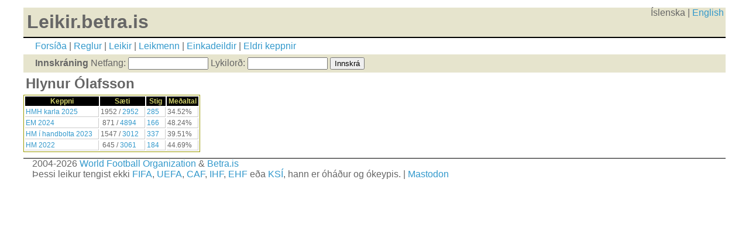

--- FILE ---
content_type: text/html; charset=UTF-8
request_url: https://leikir.betra.is/user.php?u=15255
body_size: 1176
content:
<!DOCTYPE html PUBLIC "-//W3C//DTD XHTML 1.0 Strict//EN" "http://www.w3.org/TR/xhtml1/DTD/xhtml1-strict.dtd">
<html xmlns="http://www.w3.org/1999/xhtml" lang="is">
<head>
	<title>LB - Hlynur Ólafsson</title>
	<meta http-equiv="Content-Type" content="application/xhtml+xml; charset=utf8" />
	<meta name="robots" content="index, follow" />
        <meta name="viewport" content="width=device-width, initial-scale=1.0">
	<link rel="shortcut icon" href="/favicon.ico" type="image/x-icon" />
	<link rel="stylesheet" type="text/css" href="screen.css?2026-01-25" media="screen" />
</head>
<body>
<div id="pagewrap">
<header><h1 style="float:left">Leikir.betra.is</h1><div align="right" id="languages">
Íslenska | <a href="setcookie.php?ling=ENG">English</a></div>
    
	<div id="layoutdims">
            <a href="index.php">Forsíða</a> | 
            <a href="rules.php">Reglur</a> |
            <a href="matches.php">Leikir</a> | 
            <a href="users.php">Leikmenn</a> | 
            <a href="leagues.php">Einkadeildir</a> |
            <a href="previous.php">Eldri keppnir</a>
	</div>

    <div id="loginbar">
			<form name="login" id="userlogin" action="verify.php" method="post">
	<b>Innskráning</b> 
        <span class="loginitem">Netfang: <input type="text" name="username" size="15" value=""></span>
        <span class="loginitem">Lykilorð: <input type="password" name="password" size="15" value=""></span>
        <span class="loginitem"><input type="submit" value="Innskrá" class="submit"></span>
            <!-- <em>Þú getur <a href='nyskraning.php'>nýskráð þig hér</a>.</em> --></form>
	     </div>
</header><h2>Hlynur Ólafsson</h2>

<table class="webform"><tr><th>Keppni</th><th>Sæti</th><th>Stig</th><th>Meðaltal</th></tr><tr><td><a href='competition.php?c=50'>HMH karla 2025</a></td><td align='center'>1952 / <a href='users.php?c=50'>2952</a></td><td align='right'><a href='userdetail.php?u=15255&c=50'>285</a></td><td align='right'>34.52%</td></tr><tr><td><a href='competition.php?c=46'>EM 2024</a></td><td align='center'>871 / <a href='users.php?c=46'>4894</a></td><td align='right'><a href='userdetail.php?u=15255&c=46'>166</a></td><td align='right'>48.24%</td></tr><tr><td><a href='competition.php?c=42'>HM í handbolta 2023</a></td><td align='center'>1547 / <a href='users.php?c=42'>3012</a></td><td align='right'><a href='userdetail.php?u=15255&c=42'>337</a></td><td align='right'>39.51%</td></tr><tr><td><a href='competition.php?c=40'>HM 2022</a></td><td align='center'>645 / <a href='users.php?c=40'>3061</a></td><td align='right'><a href='userdetail.php?u=15255&c=40'>184</a></td><td align='right'>44.69%</td></tr></table>


<footer>
2004-2026 <a href="http://www.worldfootball.org/">World Football Organization</a> &amp; <a href="http://betra.is/">Betra.is</a><br>
Þessi leikur tengist ekki <a href='https://www.fifa.com/'>FIFA</a>, <a href='https://www.uefa.com/'>UEFA</a>, <a href='https://www.cafonline.com'>CAF</a>, <a href='https://www.ihf.info/'>IHF</a>, <a href='https://www.eurohandball.com/'>EHF</a> eða <a href='https://ksi.is/'>KSÍ</a>, hann er óháður og ókeypis. | <a rel="me" href="https://social.vivaldi.net/@leikirbetrais">Mastodon</a>
</footer>
</div>
</body>
</html>